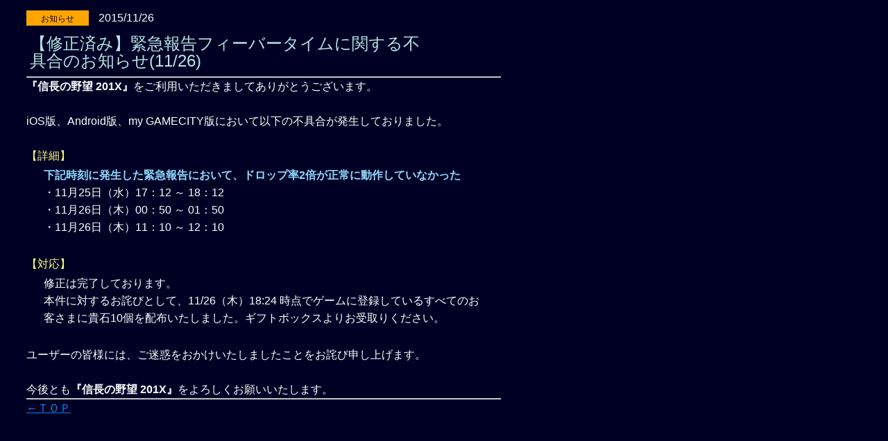

--- FILE ---
content_type: text/html; charset=UTF-8
request_url: https://nobu201x.gamecity.ne.jp/Server/html/maintenance/maintenance.php?id=84&platform=web
body_size: 2345
content:
<!DOCTYPE HTML PUBLIC "-//W3C//DTD HTML 4.01 Transitional//EN" "http://www.w3.org/TR/html4/loose.dtd">
<html lang="ja">
<head>

<meta http-equiv="Content-Type" content="text/html; charset=UTF-8">
<title>メンテナンス</title>

<meta name="viewport" content="width=device-width,initial-scale=1.0,minimum-scale=1.0,maximum-scale=1.0,user-scalable=no" />
<link href="https://d00030400.gamecity.ne.jp/Nobu201X/html/css/news.css" rel="stylesheet" type="text/css" media="all">

</head>
<body>

<div id ="wrapper">

	<div id = "newInformation" class="info_content">		<span class = "textarea_title">
			<span class="icon_info">お知らせ</span>
			<span class="title_date">2015/11/26</span><br>
			<span class="title">【修正済み】緊急報告フィーバータイムに関する不具合のお知らせ(11/26)</span>
		</span>


		<hr/>

		<div class = "newsdescription">
			<div class="newsdescription">
			
			<b>『信長の野望 201X』</b>をご利用いただきましてありがとうございます。<br>
			<p>
			<br>
			iOS版、Android版、my GAMECITY版において以下の不具合が発生しておりました。<br>
			</p>
			<br>
			<span class="list">【詳細】</span><br>
			<span class="listdescription">
			<p>
			<font color="#8FDAFF"><b>下記時刻に発生した緊急報告において、ドロップ率2倍が正常に動作していなかった</b></font><br>
			・11月25日（水）17：12 ～ 18：12<br>
			・11月26日（木）00：50 ～ 01：50<br>
			・11月26日（木）11：10 ～ 12：10<br>
			<br>
			</p>
			</span>
			<br>
			<span class="list">【対応】</span><br>
			<span class="listdescription">
			修正は完了しております。<br>
			本件に対するお詫びとして、11/26（木）18:24 時点でゲームに登録しているすべてのお客さまに貴石10個を配布いたしました。ギフトボックスよりお受取りください。<br>
			</span>
			<br>
			<br>
			ユーザーの皆様には、ご迷惑をおかけいたしましたことをお詫び申し上げます。
			<br>
			<br>
			今後とも<b>『信長の野望 201X』</b>をよろしくお願いいたします。<br>
		</div>
		</div>

		<hr/>

		<a href = "maintenance.php?platform=web">←ＴＯＰ</a>	</div>

</div>




</body>
</html>

--- FILE ---
content_type: text/css
request_url: https://d00030400.gamecity.ne.jp/Nobu201X/html/css/news.css
body_size: 1442
content:
@charset "UTF-8";


*{padding:0;margin:0;}
img{border:0;}

body{
font-size:16px;
line-height:160%;
font-family: "ヒラギノ角ゴ Pro W3", "Hiragino Kaku Gothic Pro", Meiryo, "メイリオ", "ＭＳ Ｐゴシック", Arial, Helvetica, sans-serif;
/*font-familit: "MS UI Gothic";*/
color: #fff;
background-color:#000025;
/*background-image:url("../img/pc_ui_common_bg.png");*/
background-attachment:fixed;
background-repeat:no-repeat;
background-size:cover;
max-width: 760px;
}

#wrapper{
width:90%;
margin:auto;
padding:0px 0 30px;
position:relative;

background-color:#000025;
/*border-left: 1px solid #036;*/
/*border-right: 1px solid #036;*/
/*background-color: rgba(0, 0, 20, 0.7);*/
}


/*common*/
.info_content {
	margin: auto;
}

#newInformation{
display:block;
padding:10px 0 10px;
/*border-bottom:1px solid #ddd;*/
}

.image_newInformation{
display:block;
width:100%;
max-width:600px;
margin:0 auto 0;
}

.textarea_newInformation {
display:block;
width:92%;
max-width:580px;
margin:5px 20px 5px ;
/* padding:0 0 10px; */
/* margin:15px auto 0 ; */
}

.textarea_title {
display:block;
width:92%;
max-width:580px;
padding:1px 0 0;
font-size:16px;
color: #ddddff;
}

.textarea_title div{
	display : inline-block;
}

.title_date {
display: inline-block;
width:80px;
color: #ffffff;
padding:2px 10px 2px;
}

.title {
display: inline-block;
font-size:24px;
color: #b6e6e6;
margin:10px 5px 10px ;
}

.list {
display: inline-block;
color: #ffff88;
}

.listdescription {
display: inline-block;
color: #ffffff;
margin:3px 25px 3px ;
}

.newsdescription {
}

.newsdescription img {
	width: 100%;
}

.newssentence {
margin:10px 0px 10px ;
}

/* 同色にして欲しいとのCG部からの指定 */
a:link { color: #1480ec; }
a:visited { color: #1480ec; }

/* 【アイコン】イベント */
.icon_event {
display: inline-block;
width:90px; height:20px;
background-color: #00ffff;
font-size:12px;
color: #000000;
text-align: center;
padding:0 0 2px;
}

/* 【アイコン】キャンペーン */
.icon_campaign {
display: inline-block;
width:90px; height:20px;
background-color: #00ffff;
font-size:12px;
color: #000000;
text-align: center;
padding:0 0 2px;
}

/* 【アイコン】メンテ */
.icon_maintenance {
display: inline-block;
width:90px; height:20px;
background-color: #00ffff;
font-size:12px;
color: #000000;
text-align: center;
padding:0 0 2px;
}

/* 【アイコン】不具合 */
.icon_apology {
display: inline-block;
width:90px; height:20px;
background-color: #ff3333;
font-size:12px;
color: #ffffff;
text-align: center;
padding:0 0 2px;
}

/* 【アイコン】お知らせ */
.icon_info {
display: inline-block;
width:90px; height:20px;
background-color: #ffa500;
font-size:12px;
color: #000000;
text-align: center;
padding:0 0 2px;
}


img.title{
display:block;
width:95%;
max-width:600px;
margin:35px auto 0px;
}

.textarea{
width:90%;
max-width:580px;
margin:15px auto 30px;
}

.line{

border-top:1px solid #dcc;
border-bottom:1px solid #fff;
}


.bg_campaign{
width:100%;
background-color:rgba(255,255,255,0.7);
padding:0 0 10px;
border-bottom:1px solid #ddd;
}

.image_campaign{
display:block;
width:100%;
max-width:600px;
margin:0 auto 0;
}

.bold{
font-weight:600;
}


#staff .bold{
font-size:14px;
}

#staff .rights{
font-size:16px;
white-space: nowrap;
}

.partition{
	min-height: 0px;
	margin: 0;
}

/*テーブル*/
.newstable_01{
border-collapse: collapse;
border-right: 1px solid #999;
}

.newstable_01 th{
padding: 6px;
text-align: left;
vertical-align: top;
color: #fff;
background-color: #555;
border-left: 5px solid #33FFFF;
border-top: 1px solid #fff;
}

.newstable_01 td{
padding: 6px;
background-color: #002;
border-bottom: 1px solid #eee;
border-left: 1px solid #eee;
}

.banner_img{
	display:block;
	width:100%;
}

.gacha_banner_parent {
    position: relative;
}

.banner_power{
    position: absolute;
	display:block;
    width: 18.75%;
	top: 0px;
    right: 0px;
}

.banner_taget{
    position: absolute;
	display:block;
    width: 68.75%;
	top: 2%;
    right: 15.62%;
}

.banner_power_sp1{
    position: absolute;
	display:block;
    width: 15.75%;
	top: 0%;
    right: 12.0%;
}

.banner_taget_sp1{
    position: absolute;
	display:block;
    width: 60.75%;
	top: -2%;
    right: 24.62%;
}